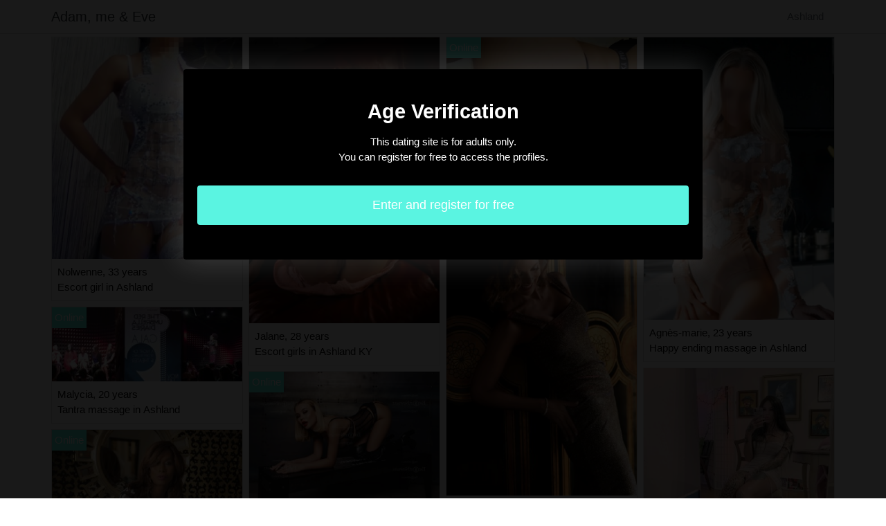

--- FILE ---
content_type: text/html; charset=UTF-8
request_url: https://www.adammeeteve.com/ashland-kentucky-tantra-massage-vip-escort-girl
body_size: 3648
content:
<!doctype html>
<html lang="en">
  <head>
    <meta charset="utf-8">
    <meta name="viewport" content="width=device-width, initial-scale=1, shrink-to-fit=no">
    <link rel="stylesheet" href="/css/bootstrap.min.css" >
	<link rel="apple-touch-icon" sizes="57x57" href="/favicon/apple-icon-57x57.png">
<link rel="apple-touch-icon" sizes="60x60" href="/favicon/apple-icon-60x60.png">
<link rel="apple-touch-icon" sizes="72x72" href="/favicon/apple-icon-72x72.png">
<link rel="apple-touch-icon" sizes="76x76" href="/favicon/apple-icon-76x76.png">
<link rel="apple-touch-icon" sizes="114x114" href="/favicon/apple-icon-114x114.png">
<link rel="apple-touch-icon" sizes="120x120" href="/favicon/apple-icon-120x120.png">
<link rel="apple-touch-icon" sizes="144x144" href="/favicon/apple-icon-144x144.png">
<link rel="apple-touch-icon" sizes="152x152" href="/favicon/apple-icon-152x152.png">
<link rel="apple-touch-icon" sizes="180x180" href="/favicon/apple-icon-180x180.png">
<link rel="icon" type="image/png" sizes="192x192"  href="/favicon/android-icon-192x192.png">
<link rel="icon" type="image/png" sizes="32x32" href="/favicon/favicon-32x32.png">
<link rel="icon" type="image/png" sizes="96x96" href="/favicon/favicon-96x96.png">
<link rel="icon" type="image/png" sizes="16x16" href="/favicon/favicon-16x16.png">
<link rel="manifest" href="/favicon/manifest.json">
<meta name="msapplication-TileColor" content="#999999">
<meta name="msapplication-TileImage" content="/favicon/ms-icon-144x144.png">
<meta name="theme-color" content="#999999">	
	<title>Ashland Kentucky: tantra massage, vip escort girl</title>
<meta name="description" content="Ashland Kentucky: tantra massage, vip escort girl ✅ Nolwenne 33 years Escort girl in Ashland, Malycia 20 years Tantra massage in Ashland, Shaena 34 years Escorts in Ashland Kentucky."/>
<link rel="canonical" href="https://www.adammeeteve.com/ashland-kentucky-tantra-massage-vip-escort-girl" />
<meta name="robots" content="noarchive">
	
	<style>
        body{color: #0a0a0a;font-size: 15px;padding-bottom: 50px;}
        img{max-width: 100%;}
        a,a:hover,a:active,a:visited{color: #0a0a0a;}
        
        nav{max-height:49px;overflow:hidden;}
        
        .hadjia{position: absolute;left: 0px;top: 0px;background: #5af4e1;padding:4px;color: #fff;font-size:15px;}
        .hadjia::before{content:"Online";}
        
        .rizlane{width: 300px;height: 250px;}
        .berengere{height:258px;overflow:hidden;text-align:center;font-size: 0px;}
        
        .card-columns{column-count: 1;column-gap: 0.5rem;}
        .card-columns .border{width: 100%}
        
        @media (min-width: 576px){
            .card-columns{column-count: 2;}
        }
        @media (min-width: 768px){
            .card-columns{column-count: 3;}
        }
        @media (min-width: 990px){
            .card-columns{column-count: 4;}
        }
        
        .steecy ul{padding: 0;}
        .steecy li{list-style-position: inside;line-height: 32px;}
        @media (min-width: 576px){
            .steecy ul{column-count: 1;}
            .steecy li{list-style-position: inside;line-height: 22px;}
        }
        @media (min-width: 768px){
            .steecy ul{column-count: 2;}
        }
        
        #overlay {
          position: fixed;
          display: none;
          width: 100%;
          height: 100%;
          top: 0;
          left: 0;
          right: 0;
          bottom: 0;
          background-color: rgba(0,0,0,0.9);
          z-index: 2;
          padding: 20px;
        }
        
        #overlay div{
        	padding: 20px;margin: 80px auto 0 auto;max-width: 750px;background-color: #000;color: #FFF;box-shadow: 0 0 40px 5px rgba(255,255,255,.15);
        }
        
        #overlay a{
        	padding: 15px;display: block;margin: 30px auto;text-align: center;color: #fff;text-decoration: none;background-color: #5af4e1;font-size: 18px;
        }
        #overlay h3{
        	text-align:center;font-size: 1.8rem;margin: 1.5rem 0 1rem;font-weight: 700;color: #fff;
        }
        
    </style>
	
  	</head>
  	<body id="body" >
    <nav class="navbar navbar-expand-lg navbar-dark p-0 border-bottom">
    	<div class="container p-1">
    		<a class="navbar-brand text-dark" href="/">Adam, me &amp; Eve</a>
    				<span class="nav-link disabled">Ashland</span>
		
		</div>
	</nav>
	
    
<div class="container" >
	<div class="row">
		<div class="col-md-12 p-1 content">
			 			 			 					 		<div class="card-columns">
			<div class="d-inline-block border mb-2 position-relative" >
        	<img src="//cdn.adammeeteve.com/20237_300.jpg" alt="Nolwenne tantra massage in Ashland Kentucky" class="w-100" >
            <div class="p-2" >
            	Nolwenne, 33 years
            	            	<br>Escort girl in Ashland
            	            </div>
                    </div>
			<div class="d-inline-block border mb-2 position-relative" >
        	<img src="//cdn.adammeeteve.com/13703_300.jpg" alt="Malycia escort" class="w-100" >
            <div class="p-2" >
            	Malycia, 20 years
            	            	<br>Tantra massage in Ashland
            	            </div>
                        <div class="hadjia" ></div>
                    </div>
			<div class="d-inline-block border mb-2 position-relative" >
        	<img src="//cdn.adammeeteve.com/6461_300.jpg" alt="Shaena erotic massage" class="w-100" >
            <div class="p-2" >
            	Shaena, 34 years
            	            	<br>Escorts in Ashland Kentucky
            	            </div>
                        <div class="hadjia" ></div>
                    </div>
			<div class="d-inline-block border mb-2 position-relative" >
        	<img src="//cdn.adammeeteve.com/2188_300.jpg" alt="Fatimzahra live escorts in Ashland Kentucky &amp; happy ending massage" class="w-100" >
            <div class="p-2" >
            	Fatimzahra, 18 years
            	            	<br>Nuru massage in Ashland Kentucky
            	            </div>
                        <div class="hadjia" ></div>
                    </div>
			<div class="d-inline-block border mb-2 position-relative" >
        	<img src="//cdn.adammeeteve.com/29486_300.jpg" alt="Stela call girls" class="w-100" >
            <div class="p-2" >
            	Stela, 24 years
            	            	<br>Erotic massage in Ashland
            	            </div>
                        <div class="hadjia" ></div>
                    </div>
			<div class="d-inline-block border mb-2 position-relative" >
        	<img src="//cdn.adammeeteve.com/7777_300.jpg" alt="Clemance vip escort" class="w-100" >
            <div class="p-2" >
            	Clemance, 21 years
            	            	<br>Massage parlor in Ashland
            	            </div>
                    </div>
			<div class="d-inline-block border mb-2 position-relative" >
        	<img src="//cdn.adammeeteve.com/24929_300.jpg" alt="Hadassah nuru massage in Ashland Kentucky" class="w-100" >
            <div class="p-2" >
            	Hadassah, 23 years
            	            	<br>Tantra massage in Ashland Kentucky
            	            </div>
                        <div class="hadjia" ></div>
                    </div>
			<div class="d-inline-block border mb-2 position-relative" >
        	<img src="//cdn.adammeeteve.com/13929_300.jpg" alt="Myliane nuru massage in Ashland" class="w-100" >
            <div class="p-2" >
            	Myliane, 34 years
            	            	<br>Live escorts in Ashland
            	            </div>
                        <div class="hadjia" ></div>
                    </div>
			<div class="d-inline-block border mb-2 position-relative" >
        	<img src="//cdn.adammeeteve.com/14343_300.jpg" alt="Lore escorts in Ashland Kentucky and happy ending massage" class="w-100" >
            <div class="p-2" >
            	Lore, 20 years
            	            	<br>Happy ending massage in Ashland Kentucky
            	            </div>
                    </div>
			<div class="d-inline-block border mb-2 position-relative" >
        	<img src="//cdn.adammeeteve.com/6613_300.jpg" alt="Keliyah live escort" class="w-100" >
            <div class="p-2" >
            	Keliyah, 30 years
            	            	<br>Escort in Ashland KY
            	            </div>
                    </div>
			<div class="d-inline-block border mb-2 position-relative" >
        	<img src="//cdn.adammeeteve.com/20857_300.jpg" alt="Jalane happy ending massage in Ashland" class="w-100" >
            <div class="p-2" >
            	Jalane, 28 years
            	            	<br>Escort girls in Ashland KY
            	            </div>
                    </div>
			<div class="d-inline-block border mb-2 position-relative" >
        	<img src="//cdn.adammeeteve.com/27722_300.jpg" alt="Jahelle happy ending massage in Ashland, escort girls" class="w-100" >
            <div class="p-2" >
            	Jahelle, 20 years
            	            	<br>Escort girl in Ashland
            	            </div>
                        <div class="hadjia" ></div>
                    </div>
			<div class="d-inline-block border mb-2 position-relative" >
        	<img src="//cdn.adammeeteve.com/15597_300.jpg" alt="Morjane nuru massage in Ashland KY" class="w-100" >
            <div class="p-2" >
            	Morjane, 30 years
            	            	<br>Massage parlor in Ashland
            	            </div>
                    </div>
			<div class="d-inline-block border mb-2 position-relative" >
        	<img src="//cdn.adammeeteve.com/11679_300.jpg" alt="Wijdane tantra massage, vip call girl" class="w-100" >
            <div class="p-2" >
            	Wijdane, 31 years
            	            	<br>Nuru massage in Ashland
            	            </div>
                    </div>
			<div class="d-inline-block border mb-2 position-relative" >
        	<img src="//cdn.adammeeteve.com/1381_300.jpg" alt="Lucretia call girls in Ashland" class="w-100" >
            <div class="p-2" >
            	Lucretia, 31 years
            	            	<br>Escort in Ashland
            	            </div>
                        <div class="hadjia" ></div>
                    </div>
			<div class="d-inline-block border mb-2 position-relative" >
        	<img src="//cdn.adammeeteve.com/25404_300.jpg" alt="Katussia tantra massage in Ashland KY, vip escort girls" class="w-100" >
            <div class="p-2" >
            	Katussia, 18 years
            	            	<br>Happy ending massage in Ashland Kentucky
            	            </div>
                        <div class="hadjia" ></div>
                    </div>
			<div class="d-inline-block border mb-2 position-relative" >
        	<img src="//cdn.adammeeteve.com/11300_300.jpg" alt="Taline live escort in Ashland" class="w-100" >
            <div class="p-2" >
            	Taline, 32 years
            	            	<br>Nuru massage in Ashland
            	            </div>
                        <div class="hadjia" ></div>
                    </div>
			<div class="d-inline-block border mb-2 position-relative" >
        	<img src="//cdn.adammeeteve.com/26000_300.jpg" alt="Mahea escorts" class="w-100" >
            <div class="p-2" >
            	Mahea, 24 years
            	            	<br>Nuru massage in Ashland
            	            </div>
                    </div>
			<div class="d-inline-block border mb-2 position-relative" >
        	<img src="//cdn.adammeeteve.com/19698_300.jpg" alt="Jihene vip escorts in Ashland KY, erotic massage" class="w-100" >
            <div class="p-2" >
            	Jihene, 35 years
            	            	<br>Nuru massage in Ashland Kentucky
            	            </div>
                        <div class="hadjia" ></div>
                    </div>
			<div class="d-inline-block border mb-2 position-relative" >
        	<img src="//cdn.adammeeteve.com/26612_300.jpg" alt="Sherina vip escorts" class="w-100" >
            <div class="p-2" >
            	Sherina, 32 years
            	            	<br>Nuru massage in Ashland
            	            </div>
                        <div class="hadjia" ></div>
                    </div>
			<div class="d-inline-block border mb-2 position-relative" >
        	<img src="//cdn.adammeeteve.com/8757_300.jpg" alt="Raya thai massage in Ashland KY" class="w-100" >
            <div class="p-2" >
            	Raya, 25 years
            	            	<br>Thai massage in Ashland
            	            </div>
                        <div class="hadjia" ></div>
                    </div>
			<div class="d-inline-block border mb-2 position-relative" >
        	<img src="//cdn.adammeeteve.com/10498_300.jpg" alt="Snezana massage parlor and escorts" class="w-100" >
            <div class="p-2" >
            	Snezana, 19 years
            	            	<br>Erotic massage in Ashland Kentucky
            	            </div>
                        <div class="hadjia" ></div>
                    </div>
			<div class="d-inline-block border mb-2 position-relative" >
        	<img src="//cdn.adammeeteve.com/25674_300.jpg" alt="Kankou call girls" class="w-100" >
            <div class="p-2" >
            	Kankou, 35 years
            	            	<br>Live escorts in Ashland KY
            	            </div>
                        <div class="hadjia" ></div>
                    </div>
			<div class="d-inline-block border mb-2 position-relative" >
        	<img src="//cdn.adammeeteve.com/19175_300.jpg" alt="Ouissal escort girls in Ashland KY &amp; erotic massage" class="w-100" >
            <div class="p-2" >
            	Ouissal, 30 years
            	            	<br>Massage parlor in Ashland
            	            </div>
                    </div>
			<div class="d-inline-block border mb-2 position-relative" >
        	<img src="//cdn.adammeeteve.com/2825_300.jpg" alt="Talhia erotic massage" class="w-100" >
            <div class="p-2" >
            	Talhia, 23 years
            	            	<br>Escort girls in Ashland Kentucky
            	            </div>
                        <div class="hadjia" ></div>
                    </div>
			<div class="d-inline-block border mb-2 position-relative" >
        	<img src="//cdn.adammeeteve.com/21171_300.jpg" alt="Assitan happy ending massage in Ashland KY, live escorts" class="w-100" >
            <div class="p-2" >
            	Assitan, 35 years
            	            	<br>Happy ending massage in Ashland KY
            	            </div>
                        <div class="hadjia" ></div>
                    </div>
			<div class="d-inline-block border mb-2 position-relative" >
        	<img src="//cdn.adammeeteve.com/3501_300.jpg" alt="Sedrine massage parlor" class="w-100" >
            <div class="p-2" >
            	Sedrine, 19 years
            	            	<br>Thai massage in Ashland
            	            </div>
                        <div class="hadjia" ></div>
                    </div>
			<div class="d-inline-block border mb-2 position-relative" >
        	<img src="//cdn.adammeeteve.com/27957_300.jpg" alt="Aretha tantra massage in Ashland and vip escort" class="w-100" >
            <div class="p-2" >
            	Aretha, 35 years
            	            	<br>Escorts in Ashland Kentucky
            	            </div>
                        <div class="hadjia" ></div>
                    </div>
			<div class="d-inline-block border mb-2 position-relative" >
        	<img src="//cdn.adammeeteve.com/14582_300.jpg" alt="Maissem vip escort girl and thai massage" class="w-100" >
            <div class="p-2" >
            	Maissem, 32 years
            	            	<br>Escort girls in Ashland
            	            </div>
                        <div class="hadjia" ></div>
                    </div>
			<div class="d-inline-block border mb-2 position-relative" >
        	<img src="//cdn.adammeeteve.com/12429_300.jpg" alt="Guendalina happy ending massage" class="w-100" >
            <div class="p-2" >
            	Guendalina, 19 years
            	            	<br>Tantra massage in Ashland
            	            </div>
                        <div class="hadjia" ></div>
                    </div>
			<div class="d-inline-block border mb-2 position-relative" >
        	<img src="//cdn.adammeeteve.com/16868_300.jpg" alt="Agnès-marie massage parlor in Ashland KY" class="w-100" >
            <div class="p-2" >
            	Agnès-marie, 23 years
            	            	<br>Happy ending massage in Ashland
            	            </div>
                    </div>
			<div class="d-inline-block border mb-2 position-relative" >
        	<img src="//cdn.adammeeteve.com/8997_300.jpg" alt="Rosalba erotic massage" class="w-100" >
            <div class="p-2" >
            	Rosalba, 27 years
            	            	<br>Call girls in Ashland
            	            </div>
                    </div>
			<div class="d-inline-block border mb-2 position-relative" >
        	<img src="//cdn.adammeeteve.com/8701_300.jpg" alt="Dvorah happy ending massage &amp; vip call girls" class="w-100" >
            <div class="p-2" >
            	Dvorah, 33 years
            	            	<br>Escorts in Ashland
            	            </div>
                        <div class="hadjia" ></div>
                    </div>
			<div class="d-inline-block border mb-2 position-relative" >
        	<img src="//cdn.adammeeteve.com/9059_300.jpg" alt="Lanna massage parlor in Ashland" class="w-100" >
            <div class="p-2" >
            	Lanna, 31 years
            	            	<br>Live escorts in Ashland KY
            	            </div>
                        <div class="hadjia" ></div>
                    </div>
			<div class="d-inline-block border mb-2 position-relative" >
        	<img src="//cdn.adammeeteve.com/11252_300.jpg" alt="Lysia erotic massage" class="w-100" >
            <div class="p-2" >
            	Lysia, 32 years
            	            	<br>Escorts in Ashland KY
            	            </div>
                        <div class="hadjia" ></div>
                    </div>
			<div class="d-inline-block border mb-2 position-relative" >
        	<img src="//cdn.adammeeteve.com/2649_300.jpg" alt="Susannah escorts in Ashland KY, happy ending massage" class="w-100" >
            <div class="p-2" >
            	Susannah, 33 years
            	            	<br>Thai massage in Ashland
            	            </div>
                        <div class="hadjia" ></div>
                    </div>
			<div class="d-inline-block border mb-2 position-relative" >
        	<img src="//cdn.adammeeteve.com/9998_300.jpg" alt="Melouka live escorts in Ashland" class="w-100" >
            <div class="p-2" >
            	Melouka, 28 years
            	            	<br>Call girl in Ashland KY
            	            </div>
                    </div>
			<div class="d-inline-block border mb-2 position-relative" >
        	<img src="//cdn.adammeeteve.com/13974_300.jpg" alt="Rayana happy ending massage in Ashland Kentucky and vip escort" class="w-100" >
            <div class="p-2" >
            	Rayana, 31 years
            	            	<br>Escort in Ashland KY
            	            </div>
                        <div class="hadjia" ></div>
                    </div>
			<div class="d-inline-block border mb-2 position-relative" >
        	<img src="//cdn.adammeeteve.com/14351_300.jpg" alt="Yoheved escort girl in Ashland" class="w-100" >
            <div class="p-2" >
            	Yoheved, 32 years
            	            	<br>Escort in Ashland Kentucky
            	            </div>
                    </div>
	</div>							 			 	        			<h1>Ashland Kentucky: tantra massage, vip escort girl</h1>
			 			 					 			 			 					 			 			 					 			 			 					 			 			 					 			 			 					 			 			 					 			 			 					 			 			 					 			 			 					 			 			 					 			 			 					 			 			 					 			 			 					 			 			 					 			 			 					 			 			 					 			 			 					 			 			 					 			 			 					 			 			 					 			 			 					 			 			 					 			 			 					 			 			 					 			 			 					 			 			 					 			 			 					 			 			 					 			 			 					 			 			 					 			 			 					 			              	<div class="embed-responsive embed-responsive-16by9 mb-4">
                	<object class="embed-responsive-item" data="https://maps.google.com/maps?f=q&source=s_q&hl=en&geocode=&q=Ashland+KY+USA&aq=&ie=UTF8&hq=&t=m&output=embed" frameborder="0"  scrolling="no" ></object>
            	</div>
			        </div>
        		<div class="col-md-12 p-1 steecy">
            <ul>
                        	<li><a href="https://www.adammeeteve.com/bellflower-california-tantra-massage-vip-escort-girl">Bellflower California: tantra massage, vip escort girl</a></li>
                        	<li><a href="https://www.adammeeteve.com/canton-georgia-tantra-massage-vip-escort-girl">Canton Georgia: tantra massage, vip escort girl</a></li>
                        	<li><a href="https://www.adammeeteve.com/east-rancho-dominguez-california-tantra-massage-vip-escort-girl">East Rancho Dominguez California: tantra massage, vip escort girl</a></li>
                        	<li><a href="https://www.adammeeteve.com/ewa-beach-hawaii-tantra-massage-vip-escort-girl">Ewa Beach Hawaii: tantra massage, vip escort girl</a></li>
                        	<li><a href="https://www.adammeeteve.com/hazel-park-michigan-tantra-massage-vip-escort-girl">Hazel Park Michigan: tantra massage, vip escort girl</a></li>
                        	<li><a href="https://www.adammeeteve.com/hopkins-minnesota-tantra-massage-vip-escort-girl">Hopkins Minnesota: tantra massage, vip escort girl</a></li>
                        	<li><a href="https://www.adammeeteve.com/nipomo-california-tantra-massage-vip-escort-girl">Nipomo California: tantra massage, vip escort girl</a></li>
                        	<li><a href="https://www.adammeeteve.com/parkland-florida-tantra-massage-vip-escort-girl">Parkland Florida: tantra massage, vip escort girl</a></li>
                        	<li><a href="https://www.adammeeteve.com/pelham-alabama-tantra-massage-vip-escort-girl">Pelham Alabama: tantra massage, vip escort girl</a></li>
                        	<li><a href="https://www.adammeeteve.com/redmond-oregon-tantra-massage-vip-escort-girl">Redmond Oregon: tantra massage, vip escort girl</a></li>
                        </ul>
        </div>
        	</div>
</div>

    
    <footer>
      <div class="container">
        <p class="text-center" >
          <a href="https://www.adammeeteve.com/sitemap">Sitemap</a>
        </p>
      </div>
    </footer>
    
    <div id="overlay" ></div>
    
    <script src="/js/jquery-3.5.1.min.js" ></script>
    <script type="text/javascript">

        function showOverlay()
        {
        	$("#overlay").empty();
        	$.ajax({
        		url : '/overlay',
        		type : 'POST',
        		dataType : 'html',
        		success : function(html) {
        			$("#overlay").html(html);
        			$("#overlay").show();
        			$("body").css('overflow', 'hidden');
        		}
        	});
        }

                $( document ).ready(function() {
        	showOverlay();
        });
        
        function aVisitor()
        {
        	$.post( "/a-visitor" );
        }

        $( document ).ready(function() {
        	aVisitor();
        });
    </script>
    
        <script defer src="https://static.cloudflareinsights.com/beacon.min.js/vcd15cbe7772f49c399c6a5babf22c1241717689176015" integrity="sha512-ZpsOmlRQV6y907TI0dKBHq9Md29nnaEIPlkf84rnaERnq6zvWvPUqr2ft8M1aS28oN72PdrCzSjY4U6VaAw1EQ==" data-cf-beacon='{"version":"2024.11.0","token":"a90d04c9f6fe412b92a33830f3cf3a5c","r":1,"server_timing":{"name":{"cfCacheStatus":true,"cfEdge":true,"cfExtPri":true,"cfL4":true,"cfOrigin":true,"cfSpeedBrain":true},"location_startswith":null}}' crossorigin="anonymous"></script>
</body>
</html>

--- FILE ---
content_type: text/html; charset=UTF-8
request_url: https://www.adammeeteve.com/overlay
body_size: -133
content:
<div class="rounded text-center" >
	<h3>Age Verification</h3>
	<p>This dating site is for adults only.<br>You can register for free to access the profiles.</p>
	<a href="https://www.adammeeteve.com/register" class="rounded" rel="nofollow" >Enter and register for free</a>
</div>